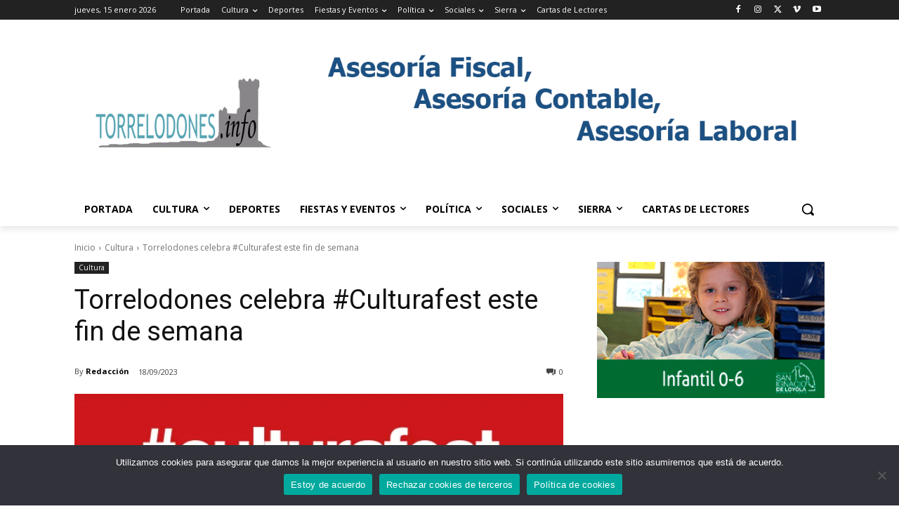

--- FILE ---
content_type: text/html; charset=utf-8
request_url: https://www.google.com/recaptcha/api2/aframe
body_size: 268
content:
<!DOCTYPE HTML><html><head><meta http-equiv="content-type" content="text/html; charset=UTF-8"></head><body><script nonce="DL0DkslpYEBRl5X-iWtGqw">/** Anti-fraud and anti-abuse applications only. See google.com/recaptcha */ try{var clients={'sodar':'https://pagead2.googlesyndication.com/pagead/sodar?'};window.addEventListener("message",function(a){try{if(a.source===window.parent){var b=JSON.parse(a.data);var c=clients[b['id']];if(c){var d=document.createElement('img');d.src=c+b['params']+'&rc='+(localStorage.getItem("rc::a")?sessionStorage.getItem("rc::b"):"");window.document.body.appendChild(d);sessionStorage.setItem("rc::e",parseInt(sessionStorage.getItem("rc::e")||0)+1);localStorage.setItem("rc::h",'1768933769353');}}}catch(b){}});window.parent.postMessage("_grecaptcha_ready", "*");}catch(b){}</script></body></html>